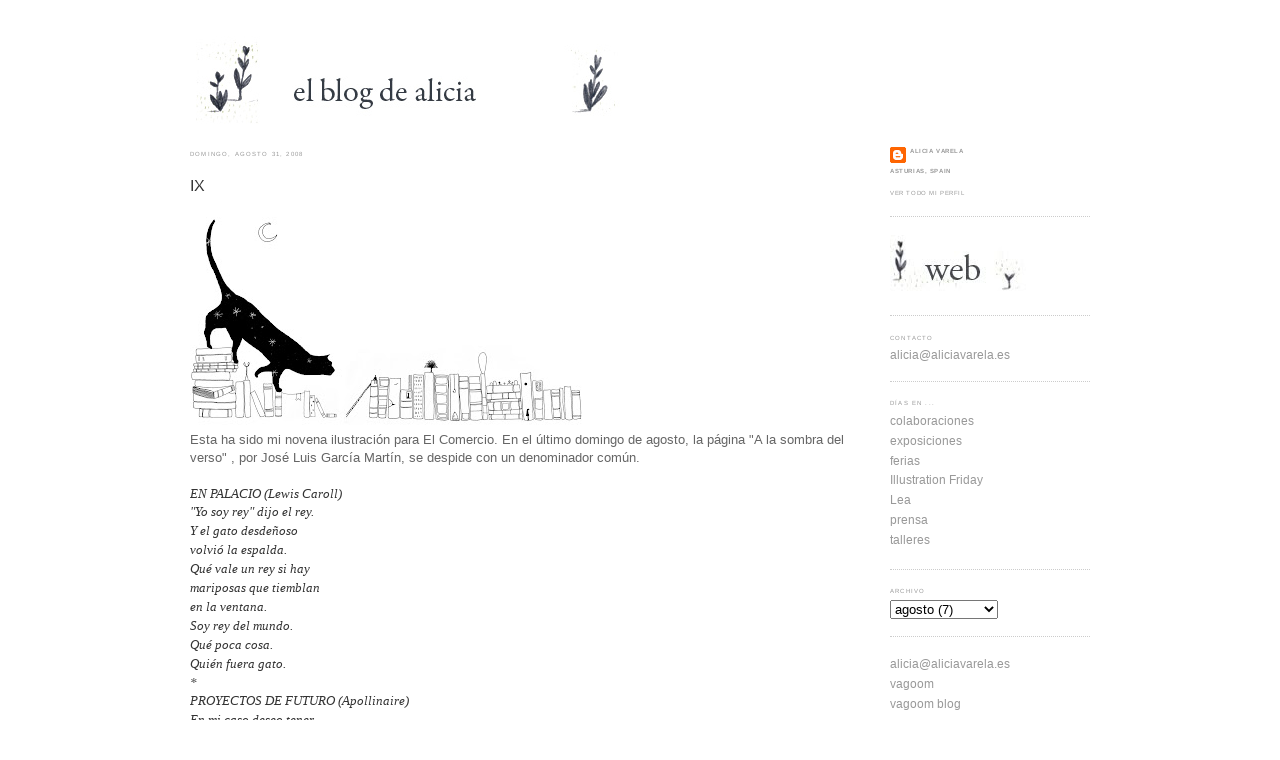

--- FILE ---
content_type: text/html; charset=UTF-8
request_url: https://depapelesytelasi.blogspot.com/2008/08/ix.html?showComment=1221059880000
body_size: 15597
content:
<!DOCTYPE html>
<html dir='ltr' xmlns='http://www.w3.org/1999/xhtml' xmlns:b='http://www.google.com/2005/gml/b' xmlns:data='http://www.google.com/2005/gml/data' xmlns:expr='http://www.google.com/2005/gml/expr'>
<head>
<link href='https://www.blogger.com/static/v1/widgets/2944754296-widget_css_bundle.css' rel='stylesheet' type='text/css'/>
<meta content='text/html; charset=UTF-8' http-equiv='Content-Type'/>
<meta content='blogger' name='generator'/>
<link href='https://depapelesytelasi.blogspot.com/favicon.ico' rel='icon' type='image/x-icon'/>
<link href='http://depapelesytelasi.blogspot.com/2008/08/ix.html' rel='canonical'/>
<link rel="alternate" type="application/atom+xml" title="El blog de Alicia - Atom" href="https://depapelesytelasi.blogspot.com/feeds/posts/default" />
<link rel="alternate" type="application/rss+xml" title="El blog de Alicia - RSS" href="https://depapelesytelasi.blogspot.com/feeds/posts/default?alt=rss" />
<link rel="service.post" type="application/atom+xml" title="El blog de Alicia - Atom" href="https://www.blogger.com/feeds/37127005/posts/default" />

<link rel="alternate" type="application/atom+xml" title="El blog de Alicia - Atom" href="https://depapelesytelasi.blogspot.com/feeds/694329538645108580/comments/default" />
<!--Can't find substitution for tag [blog.ieCssRetrofitLinks]-->
<link href='https://blogger.googleusercontent.com/img/b/R29vZ2xl/AVvXsEh8BN_RpV9qxkVFH6nsG2tyA44TuLtqiOqlycjyr-zO6XXYAB7q4SA6lG3Vy-wwZ93p_w2mvFpEcxbNg4Qvw2LA6zaY-QTTeckHel1jQT0oYaa6kUTDUB4PzUjoE30B-Zcyzrryvw/s400/paraelcomercio9.jpg' rel='image_src'/>
<meta content='http://depapelesytelasi.blogspot.com/2008/08/ix.html' property='og:url'/>
<meta content='IX' property='og:title'/>
<meta content='Esta ha sido mi novena ilustración para El Comercio. En el último domingo de agosto, la página &quot;A la sombra del verso&quot; , por José Luis Garcí...' property='og:description'/>
<meta content='https://blogger.googleusercontent.com/img/b/R29vZ2xl/AVvXsEh8BN_RpV9qxkVFH6nsG2tyA44TuLtqiOqlycjyr-zO6XXYAB7q4SA6lG3Vy-wwZ93p_w2mvFpEcxbNg4Qvw2LA6zaY-QTTeckHel1jQT0oYaa6kUTDUB4PzUjoE30B-Zcyzrryvw/w1200-h630-p-k-no-nu/paraelcomercio9.jpg' property='og:image'/>
<title>El blog de Alicia: IX</title>
<style id='page-skin-1' type='text/css'><!--
/*
-----------------------------------------------
Blogger Template Style
Name:     Minima
Designer: Douglas Bowman
URL:      www.stopdesign.com
Date:     26 Feb 2004
Updated by: Blogger Team
----------------------------------------------- */
/* Variable definitions
====================
<Variable name="bgcolor" description="Page Background Color"
type="color" default="#fff">
<Variable name="textcolor" description="Text Color"
type="color" default="#333">
<Variable name="linkcolor" description="Link Color"
type="color" default="#58a">
<Variable name="pagetitlecolor" description="Blog Title Color"
type="color" default="#666">
<Variable name="descriptioncolor" description="Blog Description Color"
type="color" default="#999">
<Variable name="titlecolor" description="Post Title Color"
type="color" default="#c60">
<Variable name="bordercolor" description="Border Color"
type="color" default="#ccc">
<Variable name="sidebarcolor" description="Sidebar Title Color"
type="color" default="#999">
<Variable name="sidebartextcolor" description="Sidebar Text Color"
type="color" default="#666">
<Variable name="visitedlinkcolor" description="Visited Link Color"
type="color" default="#999">
<Variable name="bodyfont" description="Text Font"
type="font" default="normal normal 100% Georgia, Serif">
<Variable name="headerfont" description="Sidebar Title Font"
type="font"
default="normal normal 50% 'Trebuchet MS',Trebuchet,Arial,Verdana,Sans-serif">
<Variable name="pagetitlefont" description="Blog Title Font"
type="font"
default="normal normal 200% Georgia, Serif">
<Variable name="descriptionfont" description="Blog Description Font"
type="font"
default="normal normal 50% 'Trebuchet MS', Trebuchet, Arial, Verdana, Sans-serif">
<Variable name="postfooterfont" description="Post Footer Font"
type="font"
default="normal normal 50% 'Trebuchet MS', Trebuchet, Arial, Verdana, Sans-serif">
<Variable name="startSide" description="Side where text starts in blog language"
type="automatic" default="left">
<Variable name="endSide" description="Side where text ends in blog language"
type="automatic" default="right">
*/
/* Use this with templates/template-twocol.html */
#navbar-iframe {
opacity:0.0;
filter:alpha(Opacity=0)
}
#navbar-iframe:hover {
opacity:1.0;
filter:alpha(Opacity=100,FinishedOpacity=100)
}
body {
background:#ffffff;
margin:0;
color:#333333;
font:x-small Georgia Serif;
font-size/* */:/**/small;
font-size: /**/small;
text-align: left;
}
a:link {
color:#999999;
text-decoration:none;
}
a:visited {
color:#666666;
text-decoration:none;
}
a:hover {
color:#333333;
text-decoration:underline;
}
a img {
border-width:0;
}
/* Header
-----------------------------------------------
*/
#header-wrapper {
width:900px;
margin:0 auto 0px;
border:1px solid #ffffff;
}
#header-inner {
margin: 0px;
border: 0px solid #cccccc;
text-align: center;
color:#666666;
}
#header {
margin: 5px;
border: 0px solid #cccccc;
text-align: center;
color:#666666;
}
}
#header-inner {
background-position: center;
margin-left: auto;
margin-right: auto;
}
#header h1 {
margin:5px 5px 0;
padding:15px 20px .25em;
line-height:1.2em;
text-transform:uppercase;
letter-spacing:.2em;
font: normal normal 200% Arial, Tahoma, Helvetica, FreeSans, sans-serif;;
}
#header a {
text-decoration:none;
}
#header a:hover {
color:#666666;
}
#header .description {
margin:0 5px 5px;
padding:0 20px 15px;
text-transform:uppercase;
letter-spacing:.2em;
line-height: 1.4em;
font: normal normal 78% Arial, Tahoma, Helvetica, FreeSans, sans-serif;;
color: #999999;
}
#header img {
margin-left: auto;
margin-right: auto;
}
/* Outer-Wrapper
----------------------------------------------- */
#outer-wrapper {
width: 900px;
margin:0 auto;
padding:0px;
text-align:left;
font: normal normal 90% Arial, sans-serif;
}
#main-wrapper {
width: 660px;
float: left;
word-wrap: break-word; /* fix for long text breaking sidebar float in IE */
overflow: hidden;     /* fix for long non-text content breaking IE sidebar float */
}
#sidebar-wrapper {
width: 200px;
float: right;
word-wrap: break-word; /* fix for long text breaking sidebar float in IE */
overflow: hidden;      /* fix for long non-text content breaking IE sidebar float */
}
/* Headings
----------------------------------------------- */
h2 {
margin:1.5em 0 .75em;
font:normal normal 50% Arial, sans-serif;
line-height: 1.4em;
text-transform:uppercase;
letter-spacing:.2em;
color:#999999;
}
/* Posts
-----------------------------------------------
*/
h2.date-header {
margin:1.5em 0 .5em;
}
.post {
margin:.5em 0 1.5em;
border-bottom:0px dotted #cccccc;
padding-bottom:1.5em;
}
.post h3 {
margin:.25em 50 0;
padding:0 0 4px;
font-size:140%;
font-weight:normal;
line-height:1.4em;
color:#333333;
}
.post h3 a, .post h3 a:visited, .post h3 strong {
display:block;
text-decoration:none;
color:#333333;
font-weight:normal;
}
.post h3 strong, .post h3 a:hover {
color:#333333;
}
.post-body {
margin:0 0 .75em;
line-height:1.6em;
}
.post-body blockquote {
line-height:1.3em;
}
.post-footer {
margin: .75em 0;
color:#999999;
text-transform:uppercase;
letter-spacing:.1em;
font: normal normal 50% Arial, sans-serif;
line-height: 1.4em;
}
.comment-link {
margin-left:.6em;
}
.post img {
padding:0px;
border:0px solid #cccccc;
}
.post blockquote {
margin:1em 20px;
}
.post blockquote p {
margin:.75em 0;
}
/* Comments
----------------------------------------------- */
#comments h4 {
margin:1em 0;
font-weight: bold;
line-height: 1.4em;
text-transform:uppercase;
letter-spacing:.2em;
color: #999999;
}
#comments-block {
margin:1em 0 1.5em;
line-height:1.6em;
}
#comments-block .comment-author {
margin:.5em 0;
}
#comments-block .comment-body {
margin:.25em 0 0;
}
#comments-block .comment-footer {
margin:-.25em 0 2em;
line-height: 1.4em;
text-transform:uppercase;
letter-spacing:.1em;
}
#comments-block .comment-body p {
margin:0 0 .75em;
}
.deleted-comment {
font-style:italic;
color:gray;
}
#blog-pager-newer-link {
float: left;
}
#blog-pager-older-link {
float: right;
}
#blog-pager {
text-align: center;
}
.feed-links {
clear: both;
line-height: 2.5em;
}
/* Sidebar Content
----------------------------------------------- */
.sidebar {
color: #5588aa;
line-height: 1.5em;
}
.sidebar ul {
list-style:none;
margin:0 0 0;
padding:0 0 0;
}
.sidebar li {
margin:0;
padding-top:0;
padding-right:0;
padding-bottom:.25em;
padding-left:15px;
text-indent:-15px;
line-height:1.5em;
}
.sidebar .widget, .main .widget {
border-bottom:1px dotted #cccccc;
margin:0 0 1.5em;
padding:0 0 1.5em;
}
.main .Blog {
border-bottom-width: 0;
}
/* Profile
----------------------------------------------- */
.profile-img {
float: left;
margin-top: 0;
margin-right: 5px;
margin-bottom: 5px;
margin-left: 0;
padding: 4px;
border: 0px solid #cccccc;
}
.profile-data {
margin:0;
text-transform:uppercase;
letter-spacing:.1em;
font: normal normal 50% Arial, sans-serif;
color: #999999;
font-weight: bold;
line-height: 1.6em;
}
.profile-datablock {
margin:.5em 0 .5em;
}
.profile-textblock {
margin: 0.5em 0;
line-height: 1.6em;
}
.profile-link {
font: normal normal 50% Arial, sans-serif;
text-transform: uppercase;
letter-spacing: .1em;
}
/* Footer
----------------------------------------------- */
#footer {
width:660px;
clear:both;
margin:0 auto;
padding-top:15px;
line-height: 1.6em;
text-transform:uppercase;
letter-spacing:.1em;
text-align: center;
}

--></style>
<link href='https://www.blogger.com/dyn-css/authorization.css?targetBlogID=37127005&amp;zx=574d6610-e7ab-4fc3-9390-f03a21a7485f' media='none' onload='if(media!=&#39;all&#39;)media=&#39;all&#39;' rel='stylesheet'/><noscript><link href='https://www.blogger.com/dyn-css/authorization.css?targetBlogID=37127005&amp;zx=574d6610-e7ab-4fc3-9390-f03a21a7485f' rel='stylesheet'/></noscript>
<meta name='google-adsense-platform-account' content='ca-host-pub-1556223355139109'/>
<meta name='google-adsense-platform-domain' content='blogspot.com'/>

</head>
<body>
<div class='navbar section' id='navbar'><div class='widget Navbar' data-version='1' id='Navbar1'><script type="text/javascript">
    function setAttributeOnload(object, attribute, val) {
      if(window.addEventListener) {
        window.addEventListener('load',
          function(){ object[attribute] = val; }, false);
      } else {
        window.attachEvent('onload', function(){ object[attribute] = val; });
      }
    }
  </script>
<div id="navbar-iframe-container"></div>
<script type="text/javascript" src="https://apis.google.com/js/platform.js"></script>
<script type="text/javascript">
      gapi.load("gapi.iframes:gapi.iframes.style.bubble", function() {
        if (gapi.iframes && gapi.iframes.getContext) {
          gapi.iframes.getContext().openChild({
              url: 'https://www.blogger.com/navbar/37127005?po\x3d694329538645108580\x26origin\x3dhttps://depapelesytelasi.blogspot.com',
              where: document.getElementById("navbar-iframe-container"),
              id: "navbar-iframe"
          });
        }
      });
    </script><script type="text/javascript">
(function() {
var script = document.createElement('script');
script.type = 'text/javascript';
script.src = '//pagead2.googlesyndication.com/pagead/js/google_top_exp.js';
var head = document.getElementsByTagName('head')[0];
if (head) {
head.appendChild(script);
}})();
</script>
</div></div>
<div id='outer-wrapper'><div id='wrap2'>
<!-- skip links for text browsers -->
<span id='skiplinks' style='display:none;'>
<a href='#main'>skip to main </a> |
      <a href='#sidebar'>skip to sidebar</a>
</span>
<div id='header-wrapper'>
<div class='header section' id='header'><div class='widget Header' data-version='1' id='Header1'>
<div id='header-inner'>
<a href='https://depapelesytelasi.blogspot.com/' style='display: block'>
<img alt='El blog de Alicia' height='99px; ' id='Header1_headerimg' src='https://blogger.googleusercontent.com/img/b/R29vZ2xl/AVvXsEhc5YaAgb1RqMc_W70YRCXlCWSiSeR93qNGEXzRdZ2BG4vpRscVRawPjml7kHaIoD2iWvA0knY4VHy3kTrzmtIwKIe0xJrZ6Avnr9B52fhGwztv-J0TIO50ryUZu2bIBKlOIXe56g/s1600/blogheader.jpg' style='display: block' width='900px; '/>
</a>
</div>
</div></div>
</div>
<div id='content-wrapper'>
<div id='crosscol-wrapper' style='text-align:center'>
<div class='crosscol no-items section' id='crosscol'></div>
</div>
<div id='main-wrapper'>
<div class='main section' id='main'><div class='widget Blog' data-version='1' id='Blog1'>
<div class='blog-posts hfeed'>

          <div class="date-outer">
        
<h2 class='date-header'><span>domingo, agosto 31, 2008</span></h2>

          <div class="date-posts">
        
<div class='post-outer'>
<div class='post hentry uncustomized-post-template' itemprop='blogPost' itemscope='itemscope' itemtype='http://schema.org/BlogPosting'>
<meta content='https://blogger.googleusercontent.com/img/b/R29vZ2xl/AVvXsEh8BN_RpV9qxkVFH6nsG2tyA44TuLtqiOqlycjyr-zO6XXYAB7q4SA6lG3Vy-wwZ93p_w2mvFpEcxbNg4Qvw2LA6zaY-QTTeckHel1jQT0oYaa6kUTDUB4PzUjoE30B-Zcyzrryvw/s400/paraelcomercio9.jpg' itemprop='image_url'/>
<meta content='37127005' itemprop='blogId'/>
<meta content='694329538645108580' itemprop='postId'/>
<a name='694329538645108580'></a>
<h3 class='post-title entry-title' itemprop='name'>
IX
</h3>
<div class='post-header'>
<div class='post-header-line-1'></div>
</div>
<div class='post-body entry-content' id='post-body-694329538645108580' itemprop='description articleBody'>
<a href="https://blogger.googleusercontent.com/img/b/R29vZ2xl/AVvXsEh8BN_RpV9qxkVFH6nsG2tyA44TuLtqiOqlycjyr-zO6XXYAB7q4SA6lG3Vy-wwZ93p_w2mvFpEcxbNg4Qvw2LA6zaY-QTTeckHel1jQT0oYaa6kUTDUB4PzUjoE30B-Zcyzrryvw/s1600-h/paraelcomercio9.jpg" onblur="try {parent.deselectBloggerImageGracefully();} catch(e) {}"><img alt="" border="0" id="BLOGGER_PHOTO_ID_5240770182907008850" src="https://blogger.googleusercontent.com/img/b/R29vZ2xl/AVvXsEh8BN_RpV9qxkVFH6nsG2tyA44TuLtqiOqlycjyr-zO6XXYAB7q4SA6lG3Vy-wwZ93p_w2mvFpEcxbNg4Qvw2LA6zaY-QTTeckHel1jQT0oYaa6kUTDUB4PzUjoE30B-Zcyzrryvw/s400/paraelcomercio9.jpg" style="cursor:pointer; cursor:hand;" /><br /></a><span class="Apple-style-span"  style=" ;font-size:13px;"><span class="Apple-style-span"  style="font-family:arial;"><span class="Apple-style-span" style=""><span class="Apple-style-span" style="color: rgb(102, 102, 102);">Esta ha sido mi novena ilustración para El Comercio. En el último domingo de agosto, la página "A la sombra del verso" , por José Luis García Martín, se despide con un denominador común.</span></span></span></span><div><span class="Apple-style-span"   style="color: rgb(51, 51, 51);  font-family:arial;font-size:13px;"><br /></span><div><span class="Apple-style-span"   style="color: rgb(51, 51, 51);   font-style: italic;font-family:'times new roman';font-size:13px;">EN PALACIO (Lewis Caroll)</span></div><div><div><span class="Apple-style-span" style="font-style: italic;"><span class="Apple-style-span" style="color: rgb(51, 51, 51);"><span class="Apple-style-span"  style="font-family:'times new roman';"><span class="Apple-style-span"  style="font-size:small;">"Yo soy rey" dijo el rey.</span></span></span></span><div><span class="Apple-style-span" style="font-style: italic;"><span class="Apple-style-span" style="color: rgb(51, 51, 51);"><span class="Apple-style-span"  style="font-family:'times new roman';"><span class="Apple-style-span"  style="font-size:small;">Y el gato desdeñoso</span></span></span></span></div><div><span class="Apple-style-span" style="font-style: italic;"><span class="Apple-style-span" style="color: rgb(51, 51, 51);"><span class="Apple-style-span"  style="font-family:'times new roman';"><span class="Apple-style-span"  style="font-size:small;">volvió la espalda.</span></span></span></span></div><div><span class="Apple-style-span" style="font-style: italic;"><span class="Apple-style-span" style="color: rgb(51, 51, 51);"><span class="Apple-style-span"  style="font-family:'times new roman';"><span class="Apple-style-span"  style="font-size:small;">Qué vale un rey si hay</span></span></span></span></div><div><span class="Apple-style-span" style="font-style: italic;"><span class="Apple-style-span" style="color: rgb(51, 51, 51);"><span class="Apple-style-span"  style="font-family:'times new roman';"><span class="Apple-style-span"  style="font-size:small;">mariposas que tiemblan</span></span></span></span></div><div><span class="Apple-style-span" style="font-style: italic;"><span class="Apple-style-span" style="color: rgb(51, 51, 51);"><span class="Apple-style-span"  style="font-family:'times new roman';"><span class="Apple-style-span"  style="font-size:small;">en la ventana.</span></span></span></span></div><div><span class="Apple-style-span" style="font-style: italic;"><span class="Apple-style-span" style="color: rgb(51, 51, 51);"><span class="Apple-style-span"  style="font-family:'times new roman';"><span class="Apple-style-span"  style="font-size:small;">Soy rey del mundo.</span></span></span></span></div><div><span class="Apple-style-span" style="font-style: italic;"><span class="Apple-style-span" style="color: rgb(51, 51, 51);"><span class="Apple-style-span"  style="font-family:'times new roman';"><span class="Apple-style-span"  style="font-size:small;">Qué poca cosa.</span></span></span></span></div><div><span class="Apple-style-span" style="font-style: italic;"><span class="Apple-style-span" style="color: rgb(51, 51, 51);"><span class="Apple-style-span"  style="font-family:'times new roman';"><span class="Apple-style-span"  style="font-size:small;">Quién fuera gato.</span></span></span></span></div><div><span class="Apple-style-span"   style="color: rgb(51, 51, 51);   font-style: italic;font-family:'times new roman';font-size:13px;">            *</span></div><div><span class="Apple-style-span" style="color: rgb(51, 51, 51);   font-style: italic; "><span class="Apple-style-span"  style="font-family:'times new roman';"><span class="Apple-style-span"  style="font-size:small;">PROYECTOS DE FUTURO (Apollinaire)</span></span></span><br /></div><div><span class="Apple-style-span"   style="color: rgb(51, 51, 51);   font-style: italic;font-family:'times new roman';font-size:13px;">En mi caso deseo tener</span></div><div><span class="Apple-style-span"   style="color: rgb(51, 51, 51);   font-style: italic;font-family:'times new roman';font-size:13px;">una mujer que imponga su razón</span></div><div><span class="Apple-style-span"   style="color: rgb(51, 51, 51);   font-style: italic;font-family:'times new roman';font-size:13px;">un gato que pasee entre los libros</span></div><div><span class="Apple-style-span"   style="color: rgb(51, 51, 51);   font-style: italic;font-family:'times new roman';font-size:13px;">y porque sin ellos no puedo vivir</span></div><div><span class="Apple-style-span"   style="color: rgb(51, 51, 51);   font-style: italic;font-family:'times new roman';font-size:13px;">amigos a cualquier hora del día.</span></div></div></div></div>
<div style='clear: both;'></div>
</div>
<div class='post-footer'>
<div class='post-footer-line post-footer-line-1'>
<span class='post-author vcard'>
Publicado por
<span class='fn' itemprop='author' itemscope='itemscope' itemtype='http://schema.org/Person'>
<meta content='https://www.blogger.com/profile/15601401238634798638' itemprop='url'/>
<a class='g-profile' href='https://www.blogger.com/profile/15601401238634798638' rel='author' title='author profile'>
<span itemprop='name'>alicia varela</span>
</a>
</span>
</span>
<span class='post-timestamp'>
en
<meta content='http://depapelesytelasi.blogspot.com/2008/08/ix.html' itemprop='url'/>
<a class='timestamp-link' href='https://depapelesytelasi.blogspot.com/2008/08/ix.html' rel='bookmark' title='permanent link'><abbr class='published' itemprop='datePublished' title='2008-08-31T21:44:00+02:00'>9:44 p.&#8239;m.</abbr></a>
</span>
<span class='post-comment-link'>
</span>
<span class='post-icons'>
<span class='item-control blog-admin pid-395381503'>
<a href='https://www.blogger.com/post-edit.g?blogID=37127005&postID=694329538645108580&from=pencil' title='Editar entrada'>
<img alt='' class='icon-action' height='18' src='https://resources.blogblog.com/img/icon18_edit_allbkg.gif' width='18'/>
</a>
</span>
</span>
<div class='post-share-buttons goog-inline-block'>
</div>
</div>
<div class='post-footer-line post-footer-line-2'>
<span class='post-labels'>
Etiquetas:
<a href='https://depapelesytelasi.blogspot.com/search/label/prensa' rel='tag'>prensa</a>
</span>
</div>
<div class='post-footer-line post-footer-line-3'>
<span class='post-location'>
</span>
</div>
</div>
</div>
<div class='comments' id='comments'>
<a name='comments'></a>
<h4>25 comentarios:</h4>
<div id='Blog1_comments-block-wrapper'>
<dl class='avatar-comment-indent' id='comments-block'>
<dt class='comment-author ' id='c4471549274753917521'>
<a name='c4471549274753917521'></a>
<div class="avatar-image-container vcard"><span dir="ltr"><a href="https://www.blogger.com/profile/05034028340524451408" target="" rel="nofollow" onclick="" class="avatar-hovercard" id="av-4471549274753917521-05034028340524451408"><img src="https://resources.blogblog.com/img/blank.gif" width="35" height="35" class="delayLoad" style="display: none;" longdesc="//blogger.googleusercontent.com/img/b/R29vZ2xl/AVvXsEhWB-_Rvuaj8fzA7PZTLStjMFnSZAdmCODm5iBoGO8sbwmsouMLoN-9-dosETlZz9bV2Co0_HIT-gv7J_rAubhM0kwmhe5I2qhgMURqp65AxKmc0WifwPTnYuTzout1cvo/s45-c/*" alt="" title="Mariana Fossatti">

<noscript><img src="//blogger.googleusercontent.com/img/b/R29vZ2xl/AVvXsEhWB-_Rvuaj8fzA7PZTLStjMFnSZAdmCODm5iBoGO8sbwmsouMLoN-9-dosETlZz9bV2Co0_HIT-gv7J_rAubhM0kwmhe5I2qhgMURqp65AxKmc0WifwPTnYuTzout1cvo/s45-c/*" width="35" height="35" class="photo" alt=""></noscript></a></span></div>
<a href='https://www.blogger.com/profile/05034028340524451408' rel='nofollow'>Mariana Fossatti</a>
dijo...
</dt>
<dd class='comment-body' id='Blog1_cmt-4471549274753917521'>
<p>
Totalmente de acuerdo con Apllinaire. No se puede, y no se debería, vivir sin un gato. Precioso post.
</p>
</dd>
<dd class='comment-footer'>
<span class='comment-timestamp'>
<a href='https://depapelesytelasi.blogspot.com/2008/08/ix.html?showComment=1220277360000#c4471549274753917521' title='comment permalink'>
1/9/08, 15:56
</a>
<span class='item-control blog-admin pid-1385967959'>
<a class='comment-delete' href='https://www.blogger.com/comment/delete/37127005/4471549274753917521' title='Eliminar comentario'>
<img src='https://resources.blogblog.com/img/icon_delete13.gif'/>
</a>
</span>
</span>
</dd>
<dt class='comment-author ' id='c8991628688027472956'>
<a name='c8991628688027472956'></a>
<div class="avatar-image-container vcard"><span dir="ltr"><a href="https://www.blogger.com/profile/17984879257393770116" target="" rel="nofollow" onclick="" class="avatar-hovercard" id="av-8991628688027472956-17984879257393770116"><img src="https://resources.blogblog.com/img/blank.gif" width="35" height="35" class="delayLoad" style="display: none;" longdesc="//blogger.googleusercontent.com/img/b/R29vZ2xl/AVvXsEjZB8K9M97HEc7BimbvnWfKDDXqFRbl4NgXOd8_XpBzVa7IWCUMai842Mg1KUlZZiGONK0tMwAYpegGyQ62YgVuj1U0DRV-a8KT52nd0sUQZOVNqUhNKiPHd76H__jDiA/s45-c/avatar-moon.jpg" alt="" title="zime">

<noscript><img src="//blogger.googleusercontent.com/img/b/R29vZ2xl/AVvXsEjZB8K9M97HEc7BimbvnWfKDDXqFRbl4NgXOd8_XpBzVa7IWCUMai842Mg1KUlZZiGONK0tMwAYpegGyQ62YgVuj1U0DRV-a8KT52nd0sUQZOVNqUhNKiPHd76H__jDiA/s45-c/avatar-moon.jpg" width="35" height="35" class="photo" alt=""></noscript></a></span></div>
<a href='https://www.blogger.com/profile/17984879257393770116' rel='nofollow'>zime</a>
dijo...
</dt>
<dd class='comment-body' id='Blog1_cmt-8991628688027472956'>
<p>
Cuanta poesía... adoro pasar por aquí Alix!!!<BR/>Un bachio<BR/>(^v^)
</p>
</dd>
<dd class='comment-footer'>
<span class='comment-timestamp'>
<a href='https://depapelesytelasi.blogspot.com/2008/08/ix.html?showComment=1220358300000#c8991628688027472956' title='comment permalink'>
2/9/08, 14:25
</a>
<span class='item-control blog-admin pid-286748996'>
<a class='comment-delete' href='https://www.blogger.com/comment/delete/37127005/8991628688027472956' title='Eliminar comentario'>
<img src='https://resources.blogblog.com/img/icon_delete13.gif'/>
</a>
</span>
</span>
</dd>
<dt class='comment-author ' id='c5265836427616573167'>
<a name='c5265836427616573167'></a>
<div class="avatar-image-container vcard"><span dir="ltr"><a href="https://www.blogger.com/profile/10908952839976107765" target="" rel="nofollow" onclick="" class="avatar-hovercard" id="av-5265836427616573167-10908952839976107765"><img src="https://resources.blogblog.com/img/blank.gif" width="35" height="35" class="delayLoad" style="display: none;" longdesc="//blogger.googleusercontent.com/img/b/R29vZ2xl/AVvXsEgFtLzeEa0CMNT9PIkJvsLtIjqLjLT6Hws86-9IWRHTQUL2DzSvcZGBDWzckjittft8-hyB-LV-eLs-nwHP8bng0i9-BN4ntYuTQe53MtNSjHfULmdXDGYbVxeTzSSdp90/s45-c/Captura+de+pantalla+2015-08-05+a+las+14.20.35.png" alt="" title="Itziar San Vicente">

<noscript><img src="//blogger.googleusercontent.com/img/b/R29vZ2xl/AVvXsEgFtLzeEa0CMNT9PIkJvsLtIjqLjLT6Hws86-9IWRHTQUL2DzSvcZGBDWzckjittft8-hyB-LV-eLs-nwHP8bng0i9-BN4ntYuTQe53MtNSjHfULmdXDGYbVxeTzSSdp90/s45-c/Captura+de+pantalla+2015-08-05+a+las+14.20.35.png" width="35" height="35" class="photo" alt=""></noscript></a></span></div>
<a href='https://www.blogger.com/profile/10908952839976107765' rel='nofollow'>Itziar San Vicente</a>
dijo...
</dt>
<dd class='comment-body' id='Blog1_cmt-5265836427616573167'>
<p>
ay, pero qué bonito. qué estilazo que tienes alix!
</p>
</dd>
<dd class='comment-footer'>
<span class='comment-timestamp'>
<a href='https://depapelesytelasi.blogspot.com/2008/08/ix.html?showComment=1220371380000#c5265836427616573167' title='comment permalink'>
2/9/08, 18:03
</a>
<span class='item-control blog-admin pid-974797210'>
<a class='comment-delete' href='https://www.blogger.com/comment/delete/37127005/5265836427616573167' title='Eliminar comentario'>
<img src='https://resources.blogblog.com/img/icon_delete13.gif'/>
</a>
</span>
</span>
</dd>
<dt class='comment-author ' id='c8373272515793938177'>
<a name='c8373272515793938177'></a>
<div class="avatar-image-container vcard"><span dir="ltr"><a href="https://www.blogger.com/profile/06921811704994145300" target="" rel="nofollow" onclick="" class="avatar-hovercard" id="av-8373272515793938177-06921811704994145300"><img src="https://resources.blogblog.com/img/blank.gif" width="35" height="35" class="delayLoad" style="display: none;" longdesc="//blogger.googleusercontent.com/img/b/R29vZ2xl/AVvXsEhFcx5OgvS8oNarAGo_BgPIsU2okMXIIRIjW5XXfNFLZudPoFfcatAB9McW8ze8MD_ZwBJ1DNLbDodXlJnsOVnkS5WziZ5eYaeldvHJX3b6BFTcUMAVtZ_zdzNRn5TDVqM/s45-c/fotoSaraMorante.jpg" alt="" title="Sara Morante">

<noscript><img src="//blogger.googleusercontent.com/img/b/R29vZ2xl/AVvXsEhFcx5OgvS8oNarAGo_BgPIsU2okMXIIRIjW5XXfNFLZudPoFfcatAB9McW8ze8MD_ZwBJ1DNLbDodXlJnsOVnkS5WziZ5eYaeldvHJX3b6BFTcUMAVtZ_zdzNRn5TDVqM/s45-c/fotoSaraMorante.jpg" width="35" height="35" class="photo" alt=""></noscript></a></span></div>
<a href='https://www.blogger.com/profile/06921811704994145300' rel='nofollow'>Sara Morante</a>
dijo...
</dt>
<dd class='comment-body' id='Blog1_cmt-8373272515793938177'>
<p>
Tu estilo es versátil como un gato, querida Alicia.
</p>
</dd>
<dd class='comment-footer'>
<span class='comment-timestamp'>
<a href='https://depapelesytelasi.blogspot.com/2008/08/ix.html?showComment=1220433300000#c8373272515793938177' title='comment permalink'>
3/9/08, 11:15
</a>
<span class='item-control blog-admin pid-1432766897'>
<a class='comment-delete' href='https://www.blogger.com/comment/delete/37127005/8373272515793938177' title='Eliminar comentario'>
<img src='https://resources.blogblog.com/img/icon_delete13.gif'/>
</a>
</span>
</span>
</dd>
<dt class='comment-author ' id='c5210303412580331388'>
<a name='c5210303412580331388'></a>
<div class="avatar-image-container vcard"><span dir="ltr"><a href="https://www.blogger.com/profile/14696861015791535719" target="" rel="nofollow" onclick="" class="avatar-hovercard" id="av-5210303412580331388-14696861015791535719"><img src="https://resources.blogblog.com/img/blank.gif" width="35" height="35" class="delayLoad" style="display: none;" longdesc="//blogger.googleusercontent.com/img/b/R29vZ2xl/AVvXsEgkL3KAAZGO2Ye3uTi2_Zyd0nwE4bHA4TYUThTUfoUCHnOqZKRJibWoj0zerNMiXUpqBbAvnSV7tzZh3DvpnNq27cjGob9aXLvHIoqCNRc_Me8WN2AGV1CUScMdMr4Qmks/s45-c/Caperucita.0.jpg" alt="" title="Yolanda">

<noscript><img src="//blogger.googleusercontent.com/img/b/R29vZ2xl/AVvXsEgkL3KAAZGO2Ye3uTi2_Zyd0nwE4bHA4TYUThTUfoUCHnOqZKRJibWoj0zerNMiXUpqBbAvnSV7tzZh3DvpnNq27cjGob9aXLvHIoqCNRc_Me8WN2AGV1CUScMdMr4Qmks/s45-c/Caperucita.0.jpg" width="35" height="35" class="photo" alt=""></noscript></a></span></div>
<a href='https://www.blogger.com/profile/14696861015791535719' rel='nofollow'>Yolanda</a>
dijo...
</dt>
<dd class='comment-body' id='Blog1_cmt-5210303412580331388'>
<p>
&#161;cuanto curre Alicia! y para los que no podemos verlo en prensa gracias por subirlo aquí.
</p>
</dd>
<dd class='comment-footer'>
<span class='comment-timestamp'>
<a href='https://depapelesytelasi.blogspot.com/2008/08/ix.html?showComment=1220482200000#c5210303412580331388' title='comment permalink'>
4/9/08, 0:50
</a>
<span class='item-control blog-admin pid-961419333'>
<a class='comment-delete' href='https://www.blogger.com/comment/delete/37127005/5210303412580331388' title='Eliminar comentario'>
<img src='https://resources.blogblog.com/img/icon_delete13.gif'/>
</a>
</span>
</span>
</dd>
<dt class='comment-author ' id='c2760001600243130507'>
<a name='c2760001600243130507'></a>
<div class="avatar-image-container vcard"><span dir="ltr"><a href="https://www.blogger.com/profile/13164701155371616818" target="" rel="nofollow" onclick="" class="avatar-hovercard" id="av-2760001600243130507-13164701155371616818"><img src="https://resources.blogblog.com/img/blank.gif" width="35" height="35" class="delayLoad" style="display: none;" longdesc="//blogger.googleusercontent.com/img/b/R29vZ2xl/AVvXsEiiYpT90PqmrIRJVLDPgmjW-gMqyXw7hTD5oM0hcMGVU2Od5Xj5acHW9Rc06fAQhkgcdY_W0Cp2Se_KzRBFQihIvH0sKfdx6RrdpVzzX9Fw6ErW7rWLmxvixZC2iTaKbA/s45-c/elefantitoElena.jpg" alt="" title="Elena Ospina">

<noscript><img src="//blogger.googleusercontent.com/img/b/R29vZ2xl/AVvXsEiiYpT90PqmrIRJVLDPgmjW-gMqyXw7hTD5oM0hcMGVU2Od5Xj5acHW9Rc06fAQhkgcdY_W0Cp2Se_KzRBFQihIvH0sKfdx6RrdpVzzX9Fw6ErW7rWLmxvixZC2iTaKbA/s45-c/elefantitoElena.jpg" width="35" height="35" class="photo" alt=""></noscript></a></span></div>
<a href='https://www.blogger.com/profile/13164701155371616818' rel='nofollow'>Elena Ospina</a>
dijo...
</dt>
<dd class='comment-body' id='Blog1_cmt-2760001600243130507'>
<p>
Divino el gato y la composición
</p>
</dd>
<dd class='comment-footer'>
<span class='comment-timestamp'>
<a href='https://depapelesytelasi.blogspot.com/2008/08/ix.html?showComment=1220540520000#c2760001600243130507' title='comment permalink'>
4/9/08, 17:02
</a>
<span class='item-control blog-admin pid-930755610'>
<a class='comment-delete' href='https://www.blogger.com/comment/delete/37127005/2760001600243130507' title='Eliminar comentario'>
<img src='https://resources.blogblog.com/img/icon_delete13.gif'/>
</a>
</span>
</span>
</dd>
<dt class='comment-author ' id='c4014782151892204705'>
<a name='c4014782151892204705'></a>
<div class="avatar-image-container vcard"><span dir="ltr"><a href="https://www.blogger.com/profile/11241019248305081134" target="" rel="nofollow" onclick="" class="avatar-hovercard" id="av-4014782151892204705-11241019248305081134"><img src="https://resources.blogblog.com/img/blank.gif" width="35" height="35" class="delayLoad" style="display: none;" longdesc="//blogger.googleusercontent.com/img/b/R29vZ2xl/AVvXsEhYMtpgwH1rLOVOYPygyCEEKKgIOgvSZL0iJoOsdz5sXDCp5oopEG5Y9LGucQSS1Q5ipH5ojH7pqOfdJdfm3yQs2VazuKxhkeBnbL2uOXSYAiDkoWR7lnNs4q6y3Z3ihVQ/s45-c/ilustradora.jpg" alt="" title="Marcela Calder&oacute;n">

<noscript><img src="//blogger.googleusercontent.com/img/b/R29vZ2xl/AVvXsEhYMtpgwH1rLOVOYPygyCEEKKgIOgvSZL0iJoOsdz5sXDCp5oopEG5Y9LGucQSS1Q5ipH5ojH7pqOfdJdfm3yQs2VazuKxhkeBnbL2uOXSYAiDkoWR7lnNs4q6y3Z3ihVQ/s45-c/ilustradora.jpg" width="35" height="35" class="photo" alt=""></noscript></a></span></div>
<a href='https://www.blogger.com/profile/11241019248305081134' rel='nofollow'>Marcela Calderón</a>
dijo...
</dt>
<dd class='comment-body' id='Blog1_cmt-4014782151892204705'>
<p>
Hooola, Ali! Y perdón! Hacía mucho que no pasaba por aquí... Qué hermosa e inspirada esta ilustración! Me encanta!<BR/>Besotes.
</p>
</dd>
<dd class='comment-footer'>
<span class='comment-timestamp'>
<a href='https://depapelesytelasi.blogspot.com/2008/08/ix.html?showComment=1220579040000#c4014782151892204705' title='comment permalink'>
5/9/08, 3:44
</a>
<span class='item-control blog-admin pid-2114926144'>
<a class='comment-delete' href='https://www.blogger.com/comment/delete/37127005/4014782151892204705' title='Eliminar comentario'>
<img src='https://resources.blogblog.com/img/icon_delete13.gif'/>
</a>
</span>
</span>
</dd>
<dt class='comment-author ' id='c7613206456744004196'>
<a name='c7613206456744004196'></a>
<div class="avatar-image-container vcard"><span dir="ltr"><a href="https://www.blogger.com/profile/11321561831059391053" target="" rel="nofollow" onclick="" class="avatar-hovercard" id="av-7613206456744004196-11321561831059391053"><img src="https://resources.blogblog.com/img/blank.gif" width="35" height="35" class="delayLoad" style="display: none;" longdesc="//blogger.googleusercontent.com/img/b/R29vZ2xl/AVvXsEg4abefeFAvdX2ixv7OhzkHu0dWND4AsF316J0Tador66V1qS7bSDOqGRnZyPQ80GefP1Y-95ktmOU1nQE26016C0yxQFWWGiToS1MBlfANwxvfCcPCcD3Br9mqD-zH3A/s45-c/perfil.jpg" alt="" title="Mat&iacute;as">

<noscript><img src="//blogger.googleusercontent.com/img/b/R29vZ2xl/AVvXsEg4abefeFAvdX2ixv7OhzkHu0dWND4AsF316J0Tador66V1qS7bSDOqGRnZyPQ80GefP1Y-95ktmOU1nQE26016C0yxQFWWGiToS1MBlfANwxvfCcPCcD3Br9mqD-zH3A/s45-c/perfil.jpg" width="35" height="35" class="photo" alt=""></noscript></a></span></div>
<a href='https://www.blogger.com/profile/11321561831059391053' rel='nofollow'>Matías</a>
dijo...
</dt>
<dd class='comment-body' id='Blog1_cmt-7613206456744004196'>
<p>
Muy lindo todo<BR/><BR/>Saludos
</p>
</dd>
<dd class='comment-footer'>
<span class='comment-timestamp'>
<a href='https://depapelesytelasi.blogspot.com/2008/08/ix.html?showComment=1220624280000#c7613206456744004196' title='comment permalink'>
5/9/08, 16:18
</a>
<span class='item-control blog-admin pid-616032558'>
<a class='comment-delete' href='https://www.blogger.com/comment/delete/37127005/7613206456744004196' title='Eliminar comentario'>
<img src='https://resources.blogblog.com/img/icon_delete13.gif'/>
</a>
</span>
</span>
</dd>
<dt class='comment-author ' id='c1658757825665858381'>
<a name='c1658757825665858381'></a>
<div class="avatar-image-container vcard"><span dir="ltr"><a href="https://www.blogger.com/profile/09601849122525581269" target="" rel="nofollow" onclick="" class="avatar-hovercard" id="av-1658757825665858381-09601849122525581269"><img src="https://resources.blogblog.com/img/blank.gif" width="35" height="35" class="delayLoad" style="display: none;" longdesc="//blogger.googleusercontent.com/img/b/R29vZ2xl/AVvXsEhXGv_RLCARRq3NIw3qdlGmKPmg77AIEgoXCbfoNQaKdN8AAvQPHI4Nfxo0ayveEaQE3GNv7mkr_Yp0STug-S-ekUsDCA3Y5o4PBw5jT8omsPamwDwOwnzfzK8bdKl2lPQ/s45-c/piruleta.jpg" alt="" title="Blanquita de los Bosques">

<noscript><img src="//blogger.googleusercontent.com/img/b/R29vZ2xl/AVvXsEhXGv_RLCARRq3NIw3qdlGmKPmg77AIEgoXCbfoNQaKdN8AAvQPHI4Nfxo0ayveEaQE3GNv7mkr_Yp0STug-S-ekUsDCA3Y5o4PBw5jT8omsPamwDwOwnzfzK8bdKl2lPQ/s45-c/piruleta.jpg" width="35" height="35" class="photo" alt=""></noscript></a></span></div>
<a href='https://www.blogger.com/profile/09601849122525581269' rel='nofollow'>Blanquita de los Bosques</a>
dijo...
</dt>
<dd class='comment-body' id='Blog1_cmt-1658757825665858381'>
<p>
todas estas ilustraciones que has hecho para ese proyecto me parece absolutamente geniales.<BR/>esta en particular es ademas preciosa.<BR/>Un saludo
</p>
</dd>
<dd class='comment-footer'>
<span class='comment-timestamp'>
<a href='https://depapelesytelasi.blogspot.com/2008/08/ix.html?showComment=1220625600000#c1658757825665858381' title='comment permalink'>
5/9/08, 16:40
</a>
<span class='item-control blog-admin pid-1755595002'>
<a class='comment-delete' href='https://www.blogger.com/comment/delete/37127005/1658757825665858381' title='Eliminar comentario'>
<img src='https://resources.blogblog.com/img/icon_delete13.gif'/>
</a>
</span>
</span>
</dd>
<dt class='comment-author ' id='c726390863100920081'>
<a name='c726390863100920081'></a>
<div class="avatar-image-container vcard"><span dir="ltr"><a href="https://www.blogger.com/profile/06238405801409414486" target="" rel="nofollow" onclick="" class="avatar-hovercard" id="av-726390863100920081-06238405801409414486"><img src="https://resources.blogblog.com/img/blank.gif" width="35" height="35" class="delayLoad" style="display: none;" longdesc="//blogger.googleusercontent.com/img/b/R29vZ2xl/AVvXsEhtmH91Qlar8jVolWx8Qmp-mjgbevlVGcizEU0TDed-SlAL-DMVPv8qR3wJqMPvT2o1X38d8FUeSARckbA7gEMvbvLoBOuvyesjpFZY7d3hofQZDNJrOKGOZ6VZZSU0Mc4/s45-c/detalle_abrazo.jpg" alt="" title="Silvia G&aacute;ndara">

<noscript><img src="//blogger.googleusercontent.com/img/b/R29vZ2xl/AVvXsEhtmH91Qlar8jVolWx8Qmp-mjgbevlVGcizEU0TDed-SlAL-DMVPv8qR3wJqMPvT2o1X38d8FUeSARckbA7gEMvbvLoBOuvyesjpFZY7d3hofQZDNJrOKGOZ6VZZSU0Mc4/s45-c/detalle_abrazo.jpg" width="35" height="35" class="photo" alt=""></noscript></a></span></div>
<a href='https://www.blogger.com/profile/06238405801409414486' rel='nofollow'>Silvia Gándara</a>
dijo...
</dt>
<dd class='comment-body' id='Blog1_cmt-726390863100920081'>
<p>
Hola Alicia<BR/>He estado en la exposición de Misspink y no he podido por menos que comprar uno de tus cuadritos. Es realmente precioso, lleno de encanto y delicadeza. No conocía tu obra hasta ahora. <BR/>Me dan ganas de ponerme a dibujar pinochos y pajarillos.<BR/>La pena es que no esté firmada.<BR/>Lo pondré en un lugar muy especial.<BR/>Un beso. <BR/>silvia
</p>
</dd>
<dd class='comment-footer'>
<span class='comment-timestamp'>
<a href='https://depapelesytelasi.blogspot.com/2008/08/ix.html?showComment=1220652960000#c726390863100920081' title='comment permalink'>
6/9/08, 0:16
</a>
<span class='item-control blog-admin pid-1561306730'>
<a class='comment-delete' href='https://www.blogger.com/comment/delete/37127005/726390863100920081' title='Eliminar comentario'>
<img src='https://resources.blogblog.com/img/icon_delete13.gif'/>
</a>
</span>
</span>
</dd>
<dt class='comment-author ' id='c1333369928773625669'>
<a name='c1333369928773625669'></a>
<div class="avatar-image-container avatar-stock"><span dir="ltr"><a href="https://www.blogger.com/profile/02881721593370386355" target="" rel="nofollow" onclick="" class="avatar-hovercard" id="av-1333369928773625669-02881721593370386355"><img src="//www.blogger.com/img/blogger_logo_round_35.png" width="35" height="35" alt="" title="lpv">

</a></span></div>
<a href='https://www.blogger.com/profile/02881721593370386355' rel='nofollow'>lpv</a>
dijo...
</dt>
<dd class='comment-body' id='Blog1_cmt-1333369928773625669'>
<p>
esta ilustración la encuentro preciosa, felicitacione sigue sigue!!!
</p>
</dd>
<dd class='comment-footer'>
<span class='comment-timestamp'>
<a href='https://depapelesytelasi.blogspot.com/2008/08/ix.html?showComment=1220706000000#c1333369928773625669' title='comment permalink'>
6/9/08, 15:00
</a>
<span class='item-control blog-admin pid-1521789827'>
<a class='comment-delete' href='https://www.blogger.com/comment/delete/37127005/1333369928773625669' title='Eliminar comentario'>
<img src='https://resources.blogblog.com/img/icon_delete13.gif'/>
</a>
</span>
</span>
</dd>
<dt class='comment-author ' id='c7006083302026002199'>
<a name='c7006083302026002199'></a>
<div class="avatar-image-container vcard"><span dir="ltr"><a href="https://www.blogger.com/profile/07210413043260385142" target="" rel="nofollow" onclick="" class="avatar-hovercard" id="av-7006083302026002199-07210413043260385142"><img src="https://resources.blogblog.com/img/blank.gif" width="35" height="35" class="delayLoad" style="display: none;" longdesc="//blogger.googleusercontent.com/img/b/R29vZ2xl/AVvXsEheCi_yyoH4lUuyQHwGuUgE8CtYu_p9aC6UAVuNLBW4HX6axAvt1X-mZuBmNuTf8p_2KECYvzG8VP4NdllijeageURQY5e7XHiZTQvHWyJKrhiVE_ox25SjGKurSV9i3A/s45-c/Logo+m+2.jpg" alt="" title="andres casciani">

<noscript><img src="//blogger.googleusercontent.com/img/b/R29vZ2xl/AVvXsEheCi_yyoH4lUuyQHwGuUgE8CtYu_p9aC6UAVuNLBW4HX6axAvt1X-mZuBmNuTf8p_2KECYvzG8VP4NdllijeageURQY5e7XHiZTQvHWyJKrhiVE_ox25SjGKurSV9i3A/s45-c/Logo+m+2.jpg" width="35" height="35" class="photo" alt=""></noscript></a></span></div>
<a href='https://www.blogger.com/profile/07210413043260385142' rel='nofollow'>andres casciani</a>
dijo...
</dt>
<dd class='comment-body' id='Blog1_cmt-7006083302026002199'>
<p>
hermoso gato
</p>
</dd>
<dd class='comment-footer'>
<span class='comment-timestamp'>
<a href='https://depapelesytelasi.blogspot.com/2008/08/ix.html?showComment=1220839920000#c7006083302026002199' title='comment permalink'>
8/9/08, 4:12
</a>
<span class='item-control blog-admin pid-66213858'>
<a class='comment-delete' href='https://www.blogger.com/comment/delete/37127005/7006083302026002199' title='Eliminar comentario'>
<img src='https://resources.blogblog.com/img/icon_delete13.gif'/>
</a>
</span>
</span>
</dd>
<dt class='comment-author ' id='c8991539907232497192'>
<a name='c8991539907232497192'></a>
<div class="avatar-image-container vcard"><span dir="ltr"><a href="https://www.blogger.com/profile/11633043038325790072" target="" rel="nofollow" onclick="" class="avatar-hovercard" id="av-8991539907232497192-11633043038325790072"><img src="https://resources.blogblog.com/img/blank.gif" width="35" height="35" class="delayLoad" style="display: none;" longdesc="//blogger.googleusercontent.com/img/b/R29vZ2xl/AVvXsEi8cDpYmEPZ5tPcCBKpexWMjMBlG9sMhCiV8H15Z-a1qtZ766ogomGSS3LjGx3HFyBahCWgsak5e0qf8Gk1Mdd0B6AGakJt__8u8Loym99MFHiC6zAYXty7o1tcickvhhg/s45-c/*" alt="" title="patricia metola">

<noscript><img src="//blogger.googleusercontent.com/img/b/R29vZ2xl/AVvXsEi8cDpYmEPZ5tPcCBKpexWMjMBlG9sMhCiV8H15Z-a1qtZ766ogomGSS3LjGx3HFyBahCWgsak5e0qf8Gk1Mdd0B6AGakJt__8u8Loym99MFHiC6zAYXty7o1tcickvhhg/s45-c/*" width="35" height="35" class="photo" alt=""></noscript></a></span></div>
<a href='https://www.blogger.com/profile/11633043038325790072' rel='nofollow'>patricia metola</a>
dijo...
</dt>
<dd class='comment-body' id='Blog1_cmt-8991539907232497192'>
<p>
Preciosa, como todas.<BR/><BR/>A ver si nos vemos en otro evento y esta vez podemos charlar más rato.
</p>
</dd>
<dd class='comment-footer'>
<span class='comment-timestamp'>
<a href='https://depapelesytelasi.blogspot.com/2008/08/ix.html?showComment=1220875440000#c8991539907232497192' title='comment permalink'>
8/9/08, 14:04
</a>
<span class='item-control blog-admin pid-924455604'>
<a class='comment-delete' href='https://www.blogger.com/comment/delete/37127005/8991539907232497192' title='Eliminar comentario'>
<img src='https://resources.blogblog.com/img/icon_delete13.gif'/>
</a>
</span>
</span>
</dd>
<dt class='comment-author ' id='c4672143738053702193'>
<a name='c4672143738053702193'></a>
<div class="avatar-image-container avatar-stock"><span dir="ltr"><a href="https://www.blogger.com/profile/06762234134270271210" target="" rel="nofollow" onclick="" class="avatar-hovercard" id="av-4672143738053702193-06762234134270271210"><img src="//www.blogger.com/img/blogger_logo_round_35.png" width="35" height="35" alt="" title="Christine Clemmensen">

</a></span></div>
<a href='https://www.blogger.com/profile/06762234134270271210' rel='nofollow'>Christine Clemmensen</a>
dijo...
</dt>
<dd class='comment-body' id='Blog1_cmt-4672143738053702193'>
<p>
Unfortunately I don't understand your words. But I find your illustration absolutely adorable.
</p>
</dd>
<dd class='comment-footer'>
<span class='comment-timestamp'>
<a href='https://depapelesytelasi.blogspot.com/2008/08/ix.html?showComment=1221041580000#c4672143738053702193' title='comment permalink'>
10/9/08, 12:13
</a>
<span class='item-control blog-admin pid-784471017'>
<a class='comment-delete' href='https://www.blogger.com/comment/delete/37127005/4672143738053702193' title='Eliminar comentario'>
<img src='https://resources.blogblog.com/img/icon_delete13.gif'/>
</a>
</span>
</span>
</dd>
<dt class='comment-author ' id='c1740589042577351348'>
<a name='c1740589042577351348'></a>
<div class="avatar-image-container avatar-stock"><span dir="ltr"><img src="//resources.blogblog.com/img/blank.gif" width="35" height="35" alt="" title="An&oacute;nimo">

</span></div>
Anónimo
dijo...
</dt>
<dd class='comment-body' id='Blog1_cmt-1740589042577351348'>
<p>
Que belo isso!<BR/>.<BR/>Os desenhos são seus?<BR/>Feito por você?<BR/>.<BR/>Tudo muito lindo aqui. ^^<BR/>;)
</p>
</dd>
<dd class='comment-footer'>
<span class='comment-timestamp'>
<a href='https://depapelesytelasi.blogspot.com/2008/08/ix.html?showComment=1221045720000#c1740589042577351348' title='comment permalink'>
10/9/08, 13:22
</a>
<span class='item-control blog-admin pid-848167616'>
<a class='comment-delete' href='https://www.blogger.com/comment/delete/37127005/1740589042577351348' title='Eliminar comentario'>
<img src='https://resources.blogblog.com/img/icon_delete13.gif'/>
</a>
</span>
</span>
</dd>
<dt class='comment-author ' id='c549612481535473463'>
<a name='c549612481535473463'></a>
<div class="avatar-image-container avatar-stock"><span dir="ltr"><img src="//resources.blogblog.com/img/blank.gif" width="35" height="35" alt="" title="An&oacute;nimo">

</span></div>
Anónimo
dijo...
</dt>
<dd class='comment-body' id='Blog1_cmt-549612481535473463'>
<p>
Prazer em te conhecer, senhorita Alicia.<BR/><BR/>Magali.<BR/>Ou Alice. Risos.
</p>
</dd>
<dd class='comment-footer'>
<span class='comment-timestamp'>
<a href='https://depapelesytelasi.blogspot.com/2008/08/ix.html?showComment=1221045900000#c549612481535473463' title='comment permalink'>
10/9/08, 13:25
</a>
<span class='item-control blog-admin pid-848167616'>
<a class='comment-delete' href='https://www.blogger.com/comment/delete/37127005/549612481535473463' title='Eliminar comentario'>
<img src='https://resources.blogblog.com/img/icon_delete13.gif'/>
</a>
</span>
</span>
</dd>
<dt class='comment-author ' id='c3032370099928336529'>
<a name='c3032370099928336529'></a>
<div class="avatar-image-container vcard"><span dir="ltr"><a href="https://www.blogger.com/profile/15250939544474721401" target="" rel="nofollow" onclick="" class="avatar-hovercard" id="av-3032370099928336529-15250939544474721401"><img src="https://resources.blogblog.com/img/blank.gif" width="35" height="35" class="delayLoad" style="display: none;" longdesc="//blogger.googleusercontent.com/img/b/R29vZ2xl/AVvXsEiHf8Hmzlz0dW-1ckQ2FIrFnCEiBtn5wVakbk-EtdpFBZOUWpjkLk3qQ4J0_IVJio64-Aa49kQspOyRjG2siS81nCgQQ-sIg2CKSekJ9IGZrB9o8TqACl_H_4Jf0tqYqRM/s45-c/pajaraco3.jpg" alt="" title="Raquel Mar&iacute;n">

<noscript><img src="//blogger.googleusercontent.com/img/b/R29vZ2xl/AVvXsEiHf8Hmzlz0dW-1ckQ2FIrFnCEiBtn5wVakbk-EtdpFBZOUWpjkLk3qQ4J0_IVJio64-Aa49kQspOyRjG2siS81nCgQQ-sIg2CKSekJ9IGZrB9o8TqACl_H_4Jf0tqYqRM/s45-c/pajaraco3.jpg" width="35" height="35" class="photo" alt=""></noscript></a></span></div>
<a href='https://www.blogger.com/profile/15250939544474721401' rel='nofollow'>Raquel Marín</a>
dijo...
</dt>
<dd class='comment-body' id='Blog1_cmt-3032370099928336529'>
<p>
Hola alicia, que elegancia!<BR/>Muuy bonita esta ilustración! saludos
</p>
</dd>
<dd class='comment-footer'>
<span class='comment-timestamp'>
<a href='https://depapelesytelasi.blogspot.com/2008/08/ix.html?showComment=1221059880000#c3032370099928336529' title='comment permalink'>
10/9/08, 17:18
</a>
<span class='item-control blog-admin pid-424578818'>
<a class='comment-delete' href='https://www.blogger.com/comment/delete/37127005/3032370099928336529' title='Eliminar comentario'>
<img src='https://resources.blogblog.com/img/icon_delete13.gif'/>
</a>
</span>
</span>
</dd>
<dt class='comment-author ' id='c8231193373721071221'>
<a name='c8231193373721071221'></a>
<div class="avatar-image-container vcard"><span dir="ltr"><a href="https://www.blogger.com/profile/17785012447225379920" target="" rel="nofollow" onclick="" class="avatar-hovercard" id="av-8231193373721071221-17785012447225379920"><img src="https://resources.blogblog.com/img/blank.gif" width="35" height="35" class="delayLoad" style="display: none;" longdesc="//blogger.googleusercontent.com/img/b/R29vZ2xl/AVvXsEgfgGOJ0ggwFOFLDGVUL4Mm4xkHlM72Mn4PNIqjqltjoVMwT5ROhqtJJHMicI7Z0zc6F6p6SNjjqI-x-8HPMn8V4_FinGuv5jsO-mB4nAy3W2i3BiokiXiigqFiQ-yMmfY/s45-c/293.jpg" alt="" title="ZEPETIT">

<noscript><img src="//blogger.googleusercontent.com/img/b/R29vZ2xl/AVvXsEgfgGOJ0ggwFOFLDGVUL4Mm4xkHlM72Mn4PNIqjqltjoVMwT5ROhqtJJHMicI7Z0zc6F6p6SNjjqI-x-8HPMn8V4_FinGuv5jsO-mB4nAy3W2i3BiokiXiigqFiQ-yMmfY/s45-c/293.jpg" width="35" height="35" class="photo" alt=""></noscript></a></span></div>
<a href='https://www.blogger.com/profile/17785012447225379920' rel='nofollow'>ZEPETIT</a>
dijo...
</dt>
<dd class='comment-body' id='Blog1_cmt-8231193373721071221'>
<p>
Aunque no me gusatn los gatos... en tus dibujos me encantan!<BR/><BR/>Zepequeña.
</p>
</dd>
<dd class='comment-footer'>
<span class='comment-timestamp'>
<a href='https://depapelesytelasi.blogspot.com/2008/08/ix.html?showComment=1221072420000#c8231193373721071221' title='comment permalink'>
10/9/08, 20:47
</a>
<span class='item-control blog-admin pid-1502716518'>
<a class='comment-delete' href='https://www.blogger.com/comment/delete/37127005/8231193373721071221' title='Eliminar comentario'>
<img src='https://resources.blogblog.com/img/icon_delete13.gif'/>
</a>
</span>
</span>
</dd>
<dt class='comment-author ' id='c7390028094541237415'>
<a name='c7390028094541237415'></a>
<div class="avatar-image-container avatar-stock"><span dir="ltr"><a href="https://www.blogger.com/profile/13843741963066551635" target="" rel="nofollow" onclick="" class="avatar-hovercard" id="av-7390028094541237415-13843741963066551635"><img src="//www.blogger.com/img/blogger_logo_round_35.png" width="35" height="35" alt="" title="micaela marinelli">

</a></span></div>
<a href='https://www.blogger.com/profile/13843741963066551635' rel='nofollow'>micaela marinelli</a>
dijo...
</dt>
<dd class='comment-body' id='Blog1_cmt-7390028094541237415'>
<p>
Que bellas ilustraciones...
</p>
</dd>
<dd class='comment-footer'>
<span class='comment-timestamp'>
<a href='https://depapelesytelasi.blogspot.com/2008/08/ix.html?showComment=1221086160000#c7390028094541237415' title='comment permalink'>
11/9/08, 0:36
</a>
<span class='item-control blog-admin pid-1884008321'>
<a class='comment-delete' href='https://www.blogger.com/comment/delete/37127005/7390028094541237415' title='Eliminar comentario'>
<img src='https://resources.blogblog.com/img/icon_delete13.gif'/>
</a>
</span>
</span>
</dd>
<dt class='comment-author blog-author' id='c8864197262611911818'>
<a name='c8864197262611911818'></a>
<div class="avatar-image-container avatar-stock"><span dir="ltr"><a href="https://www.blogger.com/profile/15601401238634798638" target="" rel="nofollow" onclick="" class="avatar-hovercard" id="av-8864197262611911818-15601401238634798638"><img src="//www.blogger.com/img/blogger_logo_round_35.png" width="35" height="35" alt="" title="alicia varela">

</a></span></div>
<a href='https://www.blogger.com/profile/15601401238634798638' rel='nofollow'>alicia varela</a>
dijo...
</dt>
<dd class='comment-body' id='Blog1_cmt-8864197262611911818'>
<p>
muchísimas gracias a todos por vuestros comentarios!!<BR/>Este trabajo realizado para el diario el Comercio ha sido un reto y a la vez un gustazo para mí; he disfrutado muchísimo!!
</p>
</dd>
<dd class='comment-footer'>
<span class='comment-timestamp'>
<a href='https://depapelesytelasi.blogspot.com/2008/08/ix.html?showComment=1221148680000#c8864197262611911818' title='comment permalink'>
11/9/08, 17:58
</a>
<span class='item-control blog-admin pid-395381503'>
<a class='comment-delete' href='https://www.blogger.com/comment/delete/37127005/8864197262611911818' title='Eliminar comentario'>
<img src='https://resources.blogblog.com/img/icon_delete13.gif'/>
</a>
</span>
</span>
</dd>
<dt class='comment-author ' id='c348629686874828999'>
<a name='c348629686874828999'></a>
<div class="avatar-image-container vcard"><span dir="ltr"><a href="https://www.blogger.com/profile/04086086035392494985" target="" rel="nofollow" onclick="" class="avatar-hovercard" id="av-348629686874828999-04086086035392494985"><img src="https://resources.blogblog.com/img/blank.gif" width="35" height="35" class="delayLoad" style="display: none;" longdesc="//blogger.googleusercontent.com/img/b/R29vZ2xl/AVvXsEhzitahwpLq-VxuJwqWNTfL8Ypb-JlaafPXr5yxTKEWAFXZXkQZzFjPQylxmMxsCquLIYWHSWPUo_lZwzhmDdEx-CogwSkgln3v1MR04Ls-aiCs5Hbeiv_f8wqW4BOteKE/s45-c/twitter.jpg" alt="" title="Asis Cortes">

<noscript><img src="//blogger.googleusercontent.com/img/b/R29vZ2xl/AVvXsEhzitahwpLq-VxuJwqWNTfL8Ypb-JlaafPXr5yxTKEWAFXZXkQZzFjPQylxmMxsCquLIYWHSWPUo_lZwzhmDdEx-CogwSkgln3v1MR04Ls-aiCs5Hbeiv_f8wqW4BOteKE/s45-c/twitter.jpg" width="35" height="35" class="photo" alt=""></noscript></a></span></div>
<a href='https://www.blogger.com/profile/04086086035392494985' rel='nofollow'>Asis Cortes</a>
dijo...
</dt>
<dd class='comment-body' id='Blog1_cmt-348629686874828999'>
<p>
hola, que buen trabajo<BR/>me acabo de encontrar con tu blog, y me gusto,<BR/>saludos, espero ver mas :D<BR/>te espero por mi blog que apenas empiezo
</p>
</dd>
<dd class='comment-footer'>
<span class='comment-timestamp'>
<a href='https://depapelesytelasi.blogspot.com/2008/08/ix.html?showComment=1221342360000#c348629686874828999' title='comment permalink'>
13/9/08, 23:46
</a>
<span class='item-control blog-admin pid-666268760'>
<a class='comment-delete' href='https://www.blogger.com/comment/delete/37127005/348629686874828999' title='Eliminar comentario'>
<img src='https://resources.blogblog.com/img/icon_delete13.gif'/>
</a>
</span>
</span>
</dd>
<dt class='comment-author ' id='c4796906719479282780'>
<a name='c4796906719479282780'></a>
<div class="avatar-image-container avatar-stock"><span dir="ltr"><a href="https://www.blogger.com/profile/05035789502432208152" target="" rel="nofollow" onclick="" class="avatar-hovercard" id="av-4796906719479282780-05035789502432208152"><img src="//www.blogger.com/img/blogger_logo_round_35.png" width="35" height="35" alt="" title="bta">

</a></span></div>
<a href='https://www.blogger.com/profile/05035789502432208152' rel='nofollow'>bta</a>
dijo...
</dt>
<dd class='comment-body' id='Blog1_cmt-4796906719479282780'>
<p>
me gusta lo que haces...transmite dulzura y tranquilidad :)
</p>
</dd>
<dd class='comment-footer'>
<span class='comment-timestamp'>
<a href='https://depapelesytelasi.blogspot.com/2008/08/ix.html?showComment=1221678960000#c4796906719479282780' title='comment permalink'>
17/9/08, 21:16
</a>
<span class='item-control blog-admin pid-978006463'>
<a class='comment-delete' href='https://www.blogger.com/comment/delete/37127005/4796906719479282780' title='Eliminar comentario'>
<img src='https://resources.blogblog.com/img/icon_delete13.gif'/>
</a>
</span>
</span>
</dd>
<dt class='comment-author ' id='c3809785985255169328'>
<a name='c3809785985255169328'></a>
<div class="avatar-image-container vcard"><span dir="ltr"><a href="https://www.blogger.com/profile/00929200801814056353" target="" rel="nofollow" onclick="" class="avatar-hovercard" id="av-3809785985255169328-00929200801814056353"><img src="https://resources.blogblog.com/img/blank.gif" width="35" height="35" class="delayLoad" style="display: none;" longdesc="//blogger.googleusercontent.com/img/b/R29vZ2xl/AVvXsEhbbRt1dOHCx_9Rp96rF-A-MiPbtv3fablCMoxwWanIpkg5AwvwDlZU1pG_2CfIOdzFRDNur4iymXm9x2zSyMx2y_2HOtY9GUBj_n9lmldIOhgDhPFgBh10Wlf53_NS8B8/s45-c/ni.jpg" alt="" title="SIRA GOIRIENA">

<noscript><img src="//blogger.googleusercontent.com/img/b/R29vZ2xl/AVvXsEhbbRt1dOHCx_9Rp96rF-A-MiPbtv3fablCMoxwWanIpkg5AwvwDlZU1pG_2CfIOdzFRDNur4iymXm9x2zSyMx2y_2HOtY9GUBj_n9lmldIOhgDhPFgBh10Wlf53_NS8B8/s45-c/ni.jpg" width="35" height="35" class="photo" alt=""></noscript></a></span></div>
<a href='https://www.blogger.com/profile/00929200801814056353' rel='nofollow'>SIRA GOIRIENA</a>
dijo...
</dt>
<dd class='comment-body' id='Blog1_cmt-3809785985255169328'>
<p>
uppss... Sin palabras!
</p>
</dd>
<dd class='comment-footer'>
<span class='comment-timestamp'>
<a href='https://depapelesytelasi.blogspot.com/2008/08/ix.html?showComment=1221822060000#c3809785985255169328' title='comment permalink'>
19/9/08, 13:01
</a>
<span class='item-control blog-admin pid-1844091838'>
<a class='comment-delete' href='https://www.blogger.com/comment/delete/37127005/3809785985255169328' title='Eliminar comentario'>
<img src='https://resources.blogblog.com/img/icon_delete13.gif'/>
</a>
</span>
</span>
</dd>
<dt class='comment-author ' id='c6966250164189206668'>
<a name='c6966250164189206668'></a>
<div class="avatar-image-container vcard"><span dir="ltr"><a href="https://www.blogger.com/profile/12836255937666315011" target="" rel="nofollow" onclick="" class="avatar-hovercard" id="av-6966250164189206668-12836255937666315011"><img src="https://resources.blogblog.com/img/blank.gif" width="35" height="35" class="delayLoad" style="display: none;" longdesc="//1.bp.blogspot.com/_h_5k7wF42_M/SXgMjMe-nUI/AAAAAAAABRI/dIwDNYcf8_I/S45-s35/mincha.jpg" alt="" title="Jacobo Mu&ntilde;iz">

<noscript><img src="//1.bp.blogspot.com/_h_5k7wF42_M/SXgMjMe-nUI/AAAAAAAABRI/dIwDNYcf8_I/S45-s35/mincha.jpg" width="35" height="35" class="photo" alt=""></noscript></a></span></div>
<a href='https://www.blogger.com/profile/12836255937666315011' rel='nofollow'>Jacobo Muñiz</a>
dijo...
</dt>
<dd class='comment-body' id='Blog1_cmt-6966250164189206668'>
<p>
&#161;Hola Alicia! Esta serie para el Comercio me parece genial, de verdad. Para quitarse el sombrero. Superaste del reto con matrícula de honor. Enhorabuena.<BR/>Un abrazo.
</p>
</dd>
<dd class='comment-footer'>
<span class='comment-timestamp'>
<a href='https://depapelesytelasi.blogspot.com/2008/08/ix.html?showComment=1225345200000#c6966250164189206668' title='comment permalink'>
30/10/08, 6:40
</a>
<span class='item-control blog-admin pid-158570968'>
<a class='comment-delete' href='https://www.blogger.com/comment/delete/37127005/6966250164189206668' title='Eliminar comentario'>
<img src='https://resources.blogblog.com/img/icon_delete13.gif'/>
</a>
</span>
</span>
</dd>
<dt class='comment-author ' id='c485765229407631452'>
<a name='c485765229407631452'></a>
<div class="avatar-image-container vcard"><span dir="ltr"><a href="https://www.blogger.com/profile/10592912303353569324" target="" rel="nofollow" onclick="" class="avatar-hovercard" id="av-485765229407631452-10592912303353569324"><img src="https://resources.blogblog.com/img/blank.gif" width="35" height="35" class="delayLoad" style="display: none;" longdesc="//blogger.googleusercontent.com/img/b/R29vZ2xl/AVvXsEg5FtxKHZSPIiNCU59fvxhRgW9MOYuDyTv3DIj80epdV3BT7uHnK-7LVvBmY7geexg1T_mDNMJtQpv80zhaWO_v4JR_pzmjfMzqGj0I08qv77DqlNd2JS_L7ucINogmBwk/s45-c/*" alt="" title="BLUEKITTY">

<noscript><img src="//blogger.googleusercontent.com/img/b/R29vZ2xl/AVvXsEg5FtxKHZSPIiNCU59fvxhRgW9MOYuDyTv3DIj80epdV3BT7uHnK-7LVvBmY7geexg1T_mDNMJtQpv80zhaWO_v4JR_pzmjfMzqGj0I08qv77DqlNd2JS_L7ucINogmBwk/s45-c/*" width="35" height="35" class="photo" alt=""></noscript></a></span></div>
<a href='https://www.blogger.com/profile/10592912303353569324' rel='nofollow'>BLUEKITTY</a>
dijo...
</dt>
<dd class='comment-body' id='Blog1_cmt-485765229407631452'>
<p>
Toda mi vida quise ser un gato, sigo creyendo que algún día lo seré =)
</p>
</dd>
<dd class='comment-footer'>
<span class='comment-timestamp'>
<a href='https://depapelesytelasi.blogspot.com/2008/08/ix.html?showComment=1225745700000#c485765229407631452' title='comment permalink'>
3/11/08, 21:55
</a>
<span class='item-control blog-admin pid-812504821'>
<a class='comment-delete' href='https://www.blogger.com/comment/delete/37127005/485765229407631452' title='Eliminar comentario'>
<img src='https://resources.blogblog.com/img/icon_delete13.gif'/>
</a>
</span>
</span>
</dd>
</dl>
</div>
<p class='comment-footer'>
<a href='https://www.blogger.com/comment/fullpage/post/37127005/694329538645108580' onclick=''>Publicar un comentario</a>
</p>
</div>
</div>

        </div></div>
      
</div>
<div class='blog-pager' id='blog-pager'>
<span id='blog-pager-newer-link'>
<a class='blog-pager-newer-link' href='https://depapelesytelasi.blogspot.com/2008/09/blog-post.html' id='Blog1_blog-pager-newer-link' title='Entrada más reciente'>Entrada más reciente</a>
</span>
<span id='blog-pager-older-link'>
<a class='blog-pager-older-link' href='https://depapelesytelasi.blogspot.com/2008/08/viii.html' id='Blog1_blog-pager-older-link' title='Entrada antigua'>Entrada antigua</a>
</span>
<a class='home-link' href='https://depapelesytelasi.blogspot.com/'>Inicio</a>
</div>
<div class='clear'></div>
<div class='post-feeds'>
<div class='feed-links'>
Suscribirse a:
<a class='feed-link' href='https://depapelesytelasi.blogspot.com/feeds/694329538645108580/comments/default' target='_blank' type='application/atom+xml'>Enviar comentarios (Atom)</a>
</div>
</div>
</div></div>
</div>
<div id='sidebar-wrapper'>
<div class='sidebar section' id='sidebar'><div class='widget Profile' data-version='1' id='Profile1'>
<div class='widget-content'>
<dl class='profile-datablock'>
<dt class='profile-data'>
<a class='profile-name-link g-profile' href='https://www.blogger.com/profile/15601401238634798638' rel='author' style='background-image: url(//www.blogger.com/img/logo-16.png);'>
alicia varela
</a>
</dt>
<dd class='profile-data'>Asturias, Spain</dd>
</dl>
<a class='profile-link' href='https://www.blogger.com/profile/15601401238634798638' rel='author'>Ver todo mi perfil</a>
<div class='clear'></div>
</div>
</div><div class='widget Image' data-version='1' id='Image1'>
<div class='widget-content'>
<a href='http://www.aliciavarela.com'>
<img alt='' height='59' id='Image1_img' src='https://blogger.googleusercontent.com/img/b/R29vZ2xl/AVvXsEj1Bfhkv20rj7qEZphcItQY5xUu4ES84WkOryt6gZW9A6AazARuOpSi7QO4nir9PVrAY3p1Q27oajG4hmjmNMoPy66aDTvdqOK2ffc1Jq-aDS4x5ex90k6ccaGLMt86PizMFqgohw/s200/webbotonblog.jpg' width='166'/>
</a>
<br/>
</div>
<div class='clear'></div>
</div><div class='widget HTML' data-version='1' id='HTML2'>
<h2 class='title'>Contacto</h2>
<div class='widget-content'>
<a href="mailto:alicia@aliciavarela.es">alicia@aliciavarela.es</a>
</div>
<div class='clear'></div>
</div><div class='widget Label' data-version='1' id='Label1'>
<h2>días en ...</h2>
<div class='widget-content list-label-widget-content'>
<ul>
<li>
<a dir='ltr' href='https://depapelesytelasi.blogspot.com/search/label/colaboraciones'>colaboraciones</a>
</li>
<li>
<a dir='ltr' href='https://depapelesytelasi.blogspot.com/search/label/exposiciones'>exposiciones</a>
</li>
<li>
<a dir='ltr' href='https://depapelesytelasi.blogspot.com/search/label/ferias'>ferias</a>
</li>
<li>
<a dir='ltr' href='https://depapelesytelasi.blogspot.com/search/label/Illustration%20Friday'>Illustration Friday</a>
</li>
<li>
<a dir='ltr' href='https://depapelesytelasi.blogspot.com/search/label/Lea'>Lea</a>
</li>
<li>
<a dir='ltr' href='https://depapelesytelasi.blogspot.com/search/label/prensa'>prensa</a>
</li>
<li>
<a dir='ltr' href='https://depapelesytelasi.blogspot.com/search/label/talleres'>talleres</a>
</li>
</ul>
<div class='clear'></div>
</div>
</div><div class='widget BlogArchive' data-version='1' id='BlogArchive1'>
<h2>Archivo</h2>
<div class='widget-content'>
<div id='ArchiveList'>
<div id='BlogArchive1_ArchiveList'>
<select id='BlogArchive1_ArchiveMenu'>
<option value=''>Archivo</option>
<option value='https://depapelesytelasi.blogspot.com/2015/07/'>julio (3)</option>
<option value='https://depapelesytelasi.blogspot.com/2013/03/'>marzo (1)</option>
<option value='https://depapelesytelasi.blogspot.com/2012/12/'>diciembre (1)</option>
<option value='https://depapelesytelasi.blogspot.com/2012/11/'>noviembre (4)</option>
<option value='https://depapelesytelasi.blogspot.com/2012/10/'>octubre (4)</option>
<option value='https://depapelesytelasi.blogspot.com/2012/09/'>septiembre (1)</option>
<option value='https://depapelesytelasi.blogspot.com/2012/08/'>agosto (5)</option>
<option value='https://depapelesytelasi.blogspot.com/2012/07/'>julio (6)</option>
<option value='https://depapelesytelasi.blogspot.com/2012/04/'>abril (2)</option>
<option value='https://depapelesytelasi.blogspot.com/2012/03/'>marzo (2)</option>
<option value='https://depapelesytelasi.blogspot.com/2011/12/'>diciembre (2)</option>
<option value='https://depapelesytelasi.blogspot.com/2011/11/'>noviembre (1)</option>
<option value='https://depapelesytelasi.blogspot.com/2011/10/'>octubre (2)</option>
<option value='https://depapelesytelasi.blogspot.com/2011/08/'>agosto (1)</option>
<option value='https://depapelesytelasi.blogspot.com/2011/07/'>julio (2)</option>
<option value='https://depapelesytelasi.blogspot.com/2011/06/'>junio (2)</option>
<option value='https://depapelesytelasi.blogspot.com/2011/05/'>mayo (2)</option>
<option value='https://depapelesytelasi.blogspot.com/2011/04/'>abril (2)</option>
<option value='https://depapelesytelasi.blogspot.com/2011/03/'>marzo (8)</option>
<option value='https://depapelesytelasi.blogspot.com/2011/02/'>febrero (2)</option>
<option value='https://depapelesytelasi.blogspot.com/2011/01/'>enero (5)</option>
<option value='https://depapelesytelasi.blogspot.com/2010/12/'>diciembre (6)</option>
<option value='https://depapelesytelasi.blogspot.com/2010/11/'>noviembre (5)</option>
<option value='https://depapelesytelasi.blogspot.com/2010/10/'>octubre (6)</option>
<option value='https://depapelesytelasi.blogspot.com/2010/09/'>septiembre (4)</option>
<option value='https://depapelesytelasi.blogspot.com/2010/08/'>agosto (2)</option>
<option value='https://depapelesytelasi.blogspot.com/2010/07/'>julio (3)</option>
<option value='https://depapelesytelasi.blogspot.com/2010/06/'>junio (2)</option>
<option value='https://depapelesytelasi.blogspot.com/2010/05/'>mayo (1)</option>
<option value='https://depapelesytelasi.blogspot.com/2010/04/'>abril (2)</option>
<option value='https://depapelesytelasi.blogspot.com/2010/03/'>marzo (4)</option>
<option value='https://depapelesytelasi.blogspot.com/2010/02/'>febrero (2)</option>
<option value='https://depapelesytelasi.blogspot.com/2010/01/'>enero (5)</option>
<option value='https://depapelesytelasi.blogspot.com/2009/12/'>diciembre (7)</option>
<option value='https://depapelesytelasi.blogspot.com/2009/11/'>noviembre (5)</option>
<option value='https://depapelesytelasi.blogspot.com/2009/10/'>octubre (8)</option>
<option value='https://depapelesytelasi.blogspot.com/2009/09/'>septiembre (5)</option>
<option value='https://depapelesytelasi.blogspot.com/2009/08/'>agosto (4)</option>
<option value='https://depapelesytelasi.blogspot.com/2009/07/'>julio (3)</option>
<option value='https://depapelesytelasi.blogspot.com/2009/05/'>mayo (3)</option>
<option value='https://depapelesytelasi.blogspot.com/2009/04/'>abril (4)</option>
<option value='https://depapelesytelasi.blogspot.com/2009/03/'>marzo (1)</option>
<option value='https://depapelesytelasi.blogspot.com/2009/02/'>febrero (4)</option>
<option value='https://depapelesytelasi.blogspot.com/2009/01/'>enero (2)</option>
<option value='https://depapelesytelasi.blogspot.com/2008/12/'>diciembre (3)</option>
<option value='https://depapelesytelasi.blogspot.com/2008/11/'>noviembre (10)</option>
<option value='https://depapelesytelasi.blogspot.com/2008/10/'>octubre (7)</option>
<option value='https://depapelesytelasi.blogspot.com/2008/09/'>septiembre (2)</option>
<option value='https://depapelesytelasi.blogspot.com/2008/08/'>agosto (7)</option>
<option value='https://depapelesytelasi.blogspot.com/2008/07/'>julio (7)</option>
<option value='https://depapelesytelasi.blogspot.com/2008/06/'>junio (4)</option>
<option value='https://depapelesytelasi.blogspot.com/2008/05/'>mayo (7)</option>
<option value='https://depapelesytelasi.blogspot.com/2008/04/'>abril (8)</option>
<option value='https://depapelesytelasi.blogspot.com/2008/03/'>marzo (6)</option>
<option value='https://depapelesytelasi.blogspot.com/2008/02/'>febrero (7)</option>
<option value='https://depapelesytelasi.blogspot.com/2008/01/'>enero (4)</option>
<option value='https://depapelesytelasi.blogspot.com/2007/12/'>diciembre (6)</option>
<option value='https://depapelesytelasi.blogspot.com/2007/11/'>noviembre (6)</option>
<option value='https://depapelesytelasi.blogspot.com/2007/10/'>octubre (9)</option>
<option value='https://depapelesytelasi.blogspot.com/2007/09/'>septiembre (6)</option>
<option value='https://depapelesytelasi.blogspot.com/2007/08/'>agosto (1)</option>
<option value='https://depapelesytelasi.blogspot.com/2007/07/'>julio (6)</option>
<option value='https://depapelesytelasi.blogspot.com/2007/06/'>junio (10)</option>
<option value='https://depapelesytelasi.blogspot.com/2007/05/'>mayo (7)</option>
<option value='https://depapelesytelasi.blogspot.com/2007/04/'>abril (3)</option>
<option value='https://depapelesytelasi.blogspot.com/2007/03/'>marzo (6)</option>
<option value='https://depapelesytelasi.blogspot.com/2007/02/'>febrero (12)</option>
<option value='https://depapelesytelasi.blogspot.com/2007/01/'>enero (9)</option>
<option value='https://depapelesytelasi.blogspot.com/2006/12/'>diciembre (8)</option>
<option value='https://depapelesytelasi.blogspot.com/2006/11/'>noviembre (13)</option>
</select>
</div>
</div>
<div class='clear'></div>
</div>
</div><div class='widget LinkList' data-version='1' id='LinkList1'>
<div class='widget-content'>
<ul>
<li><a href='http://mailto:alicia@aliciavarela.es/'>alicia@aliciavarela.es</a></li>
<li><a href='http://www.vagoom.es/'>vagoom</a></li>
<li><a href='http://vagoom.blogspot.com/'>vagoom blog</a></li>
</ul>
<div class='clear'></div>
</div>
</div></div>
</div>
<!-- spacer for skins that want sidebar and main to be the same height-->
<div class='clear'>&#160;</div>
</div>
<!-- end content-wrapper -->
<div id='footer-wrapper'>
<div class='footer no-items section' id='footer'></div>
</div>
</div></div>
<!-- end outer-wrapper -->

<script type="text/javascript" src="https://www.blogger.com/static/v1/widgets/2028843038-widgets.js"></script>
<script type='text/javascript'>
window['__wavt'] = 'AOuZoY6_TsDHH_Q_UqYG2XDCthxcdK_xmQ:1769385039739';_WidgetManager._Init('//www.blogger.com/rearrange?blogID\x3d37127005','//depapelesytelasi.blogspot.com/2008/08/ix.html','37127005');
_WidgetManager._SetDataContext([{'name': 'blog', 'data': {'blogId': '37127005', 'title': 'El blog de Alicia', 'url': 'https://depapelesytelasi.blogspot.com/2008/08/ix.html', 'canonicalUrl': 'http://depapelesytelasi.blogspot.com/2008/08/ix.html', 'homepageUrl': 'https://depapelesytelasi.blogspot.com/', 'searchUrl': 'https://depapelesytelasi.blogspot.com/search', 'canonicalHomepageUrl': 'http://depapelesytelasi.blogspot.com/', 'blogspotFaviconUrl': 'https://depapelesytelasi.blogspot.com/favicon.ico', 'bloggerUrl': 'https://www.blogger.com', 'hasCustomDomain': false, 'httpsEnabled': true, 'enabledCommentProfileImages': true, 'gPlusViewType': 'FILTERED_POSTMOD', 'adultContent': false, 'analyticsAccountNumber': '', 'encoding': 'UTF-8', 'locale': 'es', 'localeUnderscoreDelimited': 'es', 'languageDirection': 'ltr', 'isPrivate': false, 'isMobile': false, 'isMobileRequest': false, 'mobileClass': '', 'isPrivateBlog': false, 'isDynamicViewsAvailable': true, 'feedLinks': '\x3clink rel\x3d\x22alternate\x22 type\x3d\x22application/atom+xml\x22 title\x3d\x22El blog de Alicia - Atom\x22 href\x3d\x22https://depapelesytelasi.blogspot.com/feeds/posts/default\x22 /\x3e\n\x3clink rel\x3d\x22alternate\x22 type\x3d\x22application/rss+xml\x22 title\x3d\x22El blog de Alicia - RSS\x22 href\x3d\x22https://depapelesytelasi.blogspot.com/feeds/posts/default?alt\x3drss\x22 /\x3e\n\x3clink rel\x3d\x22service.post\x22 type\x3d\x22application/atom+xml\x22 title\x3d\x22El blog de Alicia - Atom\x22 href\x3d\x22https://www.blogger.com/feeds/37127005/posts/default\x22 /\x3e\n\n\x3clink rel\x3d\x22alternate\x22 type\x3d\x22application/atom+xml\x22 title\x3d\x22El blog de Alicia - Atom\x22 href\x3d\x22https://depapelesytelasi.blogspot.com/feeds/694329538645108580/comments/default\x22 /\x3e\n', 'meTag': '', 'adsenseHostId': 'ca-host-pub-1556223355139109', 'adsenseHasAds': false, 'adsenseAutoAds': false, 'boqCommentIframeForm': true, 'loginRedirectParam': '', 'view': '', 'dynamicViewsCommentsSrc': '//www.blogblog.com/dynamicviews/4224c15c4e7c9321/js/comments.js', 'dynamicViewsScriptSrc': '//www.blogblog.com/dynamicviews/6e0d22adcfa5abea', 'plusOneApiSrc': 'https://apis.google.com/js/platform.js', 'disableGComments': true, 'interstitialAccepted': false, 'sharing': {'platforms': [{'name': 'Obtener enlace', 'key': 'link', 'shareMessage': 'Obtener enlace', 'target': ''}, {'name': 'Facebook', 'key': 'facebook', 'shareMessage': 'Compartir en Facebook', 'target': 'facebook'}, {'name': 'Escribe un blog', 'key': 'blogThis', 'shareMessage': 'Escribe un blog', 'target': 'blog'}, {'name': 'X', 'key': 'twitter', 'shareMessage': 'Compartir en X', 'target': 'twitter'}, {'name': 'Pinterest', 'key': 'pinterest', 'shareMessage': 'Compartir en Pinterest', 'target': 'pinterest'}, {'name': 'Correo electr\xf3nico', 'key': 'email', 'shareMessage': 'Correo electr\xf3nico', 'target': 'email'}], 'disableGooglePlus': true, 'googlePlusShareButtonWidth': 0, 'googlePlusBootstrap': '\x3cscript type\x3d\x22text/javascript\x22\x3ewindow.___gcfg \x3d {\x27lang\x27: \x27es\x27};\x3c/script\x3e'}, 'hasCustomJumpLinkMessage': false, 'jumpLinkMessage': 'Leer m\xe1s', 'pageType': 'item', 'postId': '694329538645108580', 'postImageThumbnailUrl': 'https://blogger.googleusercontent.com/img/b/R29vZ2xl/AVvXsEh8BN_RpV9qxkVFH6nsG2tyA44TuLtqiOqlycjyr-zO6XXYAB7q4SA6lG3Vy-wwZ93p_w2mvFpEcxbNg4Qvw2LA6zaY-QTTeckHel1jQT0oYaa6kUTDUB4PzUjoE30B-Zcyzrryvw/s72-c/paraelcomercio9.jpg', 'postImageUrl': 'https://blogger.googleusercontent.com/img/b/R29vZ2xl/AVvXsEh8BN_RpV9qxkVFH6nsG2tyA44TuLtqiOqlycjyr-zO6XXYAB7q4SA6lG3Vy-wwZ93p_w2mvFpEcxbNg4Qvw2LA6zaY-QTTeckHel1jQT0oYaa6kUTDUB4PzUjoE30B-Zcyzrryvw/s400/paraelcomercio9.jpg', 'pageName': 'IX', 'pageTitle': 'El blog de Alicia: IX'}}, {'name': 'features', 'data': {}}, {'name': 'messages', 'data': {'edit': 'Editar', 'linkCopiedToClipboard': 'El enlace se ha copiado en el Portapapeles.', 'ok': 'Aceptar', 'postLink': 'Enlace de la entrada'}}, {'name': 'template', 'data': {'name': 'custom', 'localizedName': 'Personalizado', 'isResponsive': false, 'isAlternateRendering': false, 'isCustom': true}}, {'name': 'view', 'data': {'classic': {'name': 'classic', 'url': '?view\x3dclassic'}, 'flipcard': {'name': 'flipcard', 'url': '?view\x3dflipcard'}, 'magazine': {'name': 'magazine', 'url': '?view\x3dmagazine'}, 'mosaic': {'name': 'mosaic', 'url': '?view\x3dmosaic'}, 'sidebar': {'name': 'sidebar', 'url': '?view\x3dsidebar'}, 'snapshot': {'name': 'snapshot', 'url': '?view\x3dsnapshot'}, 'timeslide': {'name': 'timeslide', 'url': '?view\x3dtimeslide'}, 'isMobile': false, 'title': 'IX', 'description': 'Esta ha sido mi novena ilustraci\xf3n para El Comercio. En el \xfaltimo domingo de agosto, la p\xe1gina \x22A la sombra del verso\x22 , por Jos\xe9 Luis Garc\xed...', 'featuredImage': 'https://blogger.googleusercontent.com/img/b/R29vZ2xl/AVvXsEh8BN_RpV9qxkVFH6nsG2tyA44TuLtqiOqlycjyr-zO6XXYAB7q4SA6lG3Vy-wwZ93p_w2mvFpEcxbNg4Qvw2LA6zaY-QTTeckHel1jQT0oYaa6kUTDUB4PzUjoE30B-Zcyzrryvw/s400/paraelcomercio9.jpg', 'url': 'https://depapelesytelasi.blogspot.com/2008/08/ix.html', 'type': 'item', 'isSingleItem': true, 'isMultipleItems': false, 'isError': false, 'isPage': false, 'isPost': true, 'isHomepage': false, 'isArchive': false, 'isLabelSearch': false, 'postId': 694329538645108580}}]);
_WidgetManager._RegisterWidget('_NavbarView', new _WidgetInfo('Navbar1', 'navbar', document.getElementById('Navbar1'), {}, 'displayModeFull'));
_WidgetManager._RegisterWidget('_HeaderView', new _WidgetInfo('Header1', 'header', document.getElementById('Header1'), {}, 'displayModeFull'));
_WidgetManager._RegisterWidget('_BlogView', new _WidgetInfo('Blog1', 'main', document.getElementById('Blog1'), {'cmtInteractionsEnabled': false, 'lightboxEnabled': true, 'lightboxModuleUrl': 'https://www.blogger.com/static/v1/jsbin/498020680-lbx__es.js', 'lightboxCssUrl': 'https://www.blogger.com/static/v1/v-css/828616780-lightbox_bundle.css'}, 'displayModeFull'));
_WidgetManager._RegisterWidget('_ProfileView', new _WidgetInfo('Profile1', 'sidebar', document.getElementById('Profile1'), {}, 'displayModeFull'));
_WidgetManager._RegisterWidget('_ImageView', new _WidgetInfo('Image1', 'sidebar', document.getElementById('Image1'), {'resize': false}, 'displayModeFull'));
_WidgetManager._RegisterWidget('_HTMLView', new _WidgetInfo('HTML2', 'sidebar', document.getElementById('HTML2'), {}, 'displayModeFull'));
_WidgetManager._RegisterWidget('_LabelView', new _WidgetInfo('Label1', 'sidebar', document.getElementById('Label1'), {}, 'displayModeFull'));
_WidgetManager._RegisterWidget('_BlogArchiveView', new _WidgetInfo('BlogArchive1', 'sidebar', document.getElementById('BlogArchive1'), {'languageDirection': 'ltr', 'loadingMessage': 'Cargando\x26hellip;'}, 'displayModeFull'));
_WidgetManager._RegisterWidget('_LinkListView', new _WidgetInfo('LinkList1', 'sidebar', document.getElementById('LinkList1'), {}, 'displayModeFull'));
</script>
</body>
</html>